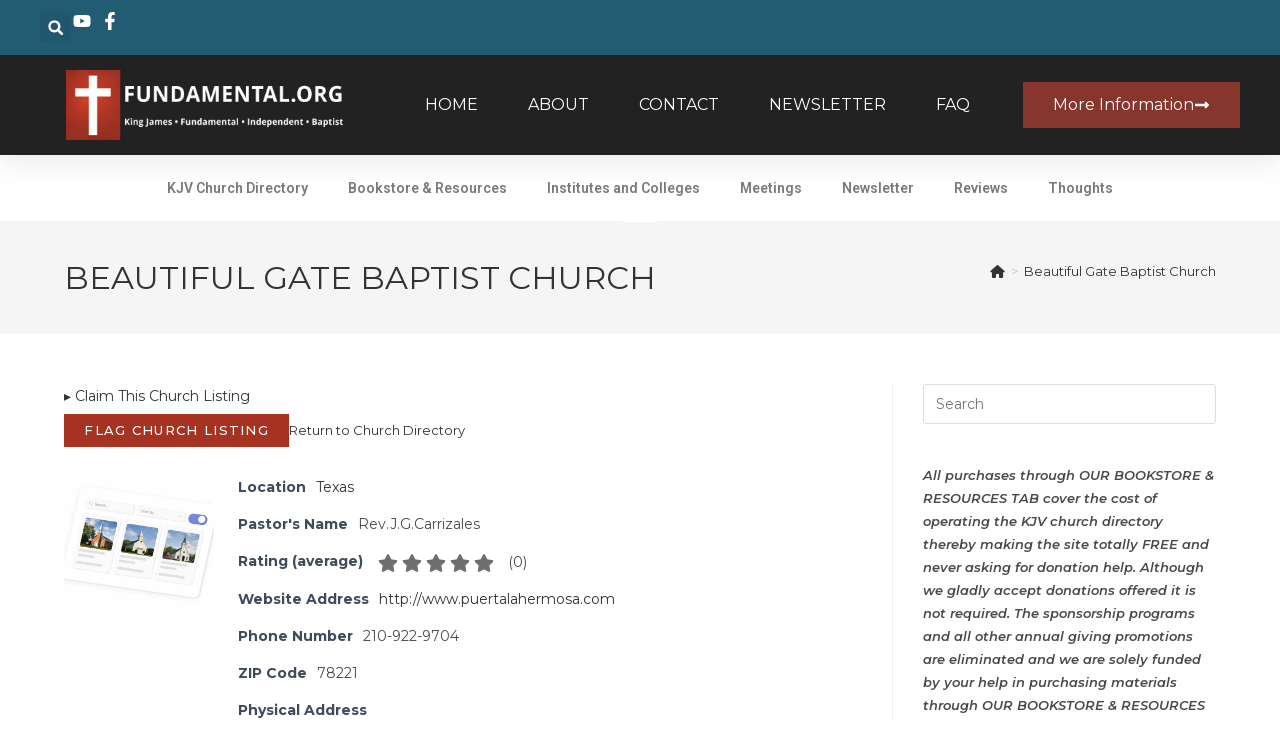

--- FILE ---
content_type: text/css; charset=UTF-8
request_url: https://fundamental.org/wp-content/plugins/business-directory-claim-listings/resources/wpbdp-claim-listings.min.css?ver=5.3
body_size: 302
content:
.wpbdp-claim-listings a.claim-listing-link{display:block;margin:0 0 5px 0;text-align:right}.wpbdp-view-show_listing a.claim-listing-link{text-align:left}#wpbdp-claim-listings-message{margin:10px 0;border-left:4px solid #7ad03a;padding:1px 12px}#wpbdp-claim-listings-message.error{border-left:4px solid #dd3d36;font-size:.8em}.wpbdp-claim-listings form#wpbdp-claim-listings-form input[type="text"]{display:block;width:90%}.wpbdp-claim-listings form#wpbdp-claim-listings-form textarea{display:block;width:90%;margin-right:0;min-height:50px}.wpbdp-claim-listings .field{margin-bottom:15px}.wpbdp-claim-listings .field.error input{border:solid 1px red}.wpbdp-claim-listings form #wpbdp-claim-form-phone{width:40%}.wpbdp-claim-listings form .buttons{margin:2px 0 5px 0;text-align:right}.wpbdp-claim-listings.open{margin-bottom:20px}.wpbdp-claim-listings.open .claim-form-wrapper{border-bottom:solid 1px #eee}.wpbdp-claim-listings.open .claim-listing-link .arrow-open{display:inline}.wpbdp-claim-listings.open .claim-listing-link .arrow-closed{display:none}.wpbdp-claim-listings .claim-listing-link .arrow-open{display:none}.wpbdp-claim-listings .claim-listing-link .arrow-closed{display:inline}.wpbdp-claim-listings .claim-form-wrapper{display:none}.wpbdp-claim-listings.open .claim-form-wrapper{display:block}#wpbdp-claim-listings-confirm-fees tr.fee-id-removecategory{color:#ff0000}#wpbdp-claim-listings-confirm-reject{border:solid 1px #eee;margin:40px 0;padding:10px}#wpbdp-claim-listings-confirm-fees h3,#wpbdp-claim-listing-confirm-reject h3{margin:0}#wpbdp-claim-listings-confirm-reject .inner{font-size:95%}#wpbdp-claim-listings-confirm-reject p{margin-bottom:5px}#wpbdp-claim-listings-confirm-reject input[type="submit"]{color:#900000}#claim-listings-registration{margin:10px 0 0 0}#claim-listings-registration input[type="password"]{width:100%}

--- FILE ---
content_type: text/css; charset=UTF-8
request_url: https://fundamental.org/wp-content/uploads/elementor/css/post-144299.css?ver=1767723494
body_size: 2366
content:
.elementor-144299 .elementor-element.elementor-element-58c7bdc9{--display:flex;--flex-direction:column;--container-widget-width:calc( ( 1 - var( --container-widget-flex-grow ) ) * 100% );--container-widget-height:initial;--container-widget-flex-grow:0;--container-widget-align-self:initial;--flex-wrap-mobile:wrap;--align-items:center;--gap:0px 0px;--row-gap:0px;--column-gap:0px;--flex-wrap:wrap;box-shadow:0px 5px 30px 0px rgba(0,0,0,0.1);--padding-top:0%;--padding-bottom:0%;--padding-left:0%;--padding-right:0%;--z-index:10;overflow:visible;}.elementor-144299 .elementor-element.elementor-element-6c38653e{--display:flex;--flex-direction:row;--container-widget-width:calc( ( 1 - var( --container-widget-flex-grow ) ) * 100% );--container-widget-height:100%;--container-widget-flex-grow:1;--container-widget-align-self:stretch;--flex-wrap-mobile:wrap;--justify-content:space-between;--align-items:stretch;--gap:10px 10px;--row-gap:10px;--column-gap:10px;--margin-top:0px;--margin-bottom:0px;--margin-left:0px;--margin-right:0px;--padding-top:12px;--padding-bottom:12px;--padding-left:12px;--padding-right:12px;overflow:visible;}.elementor-144299 .elementor-element.elementor-element-6c38653e:not(.elementor-motion-effects-element-type-background), .elementor-144299 .elementor-element.elementor-element-6c38653e > .elementor-motion-effects-container > .elementor-motion-effects-layer{background-color:#225C73;}.elementor-144299 .elementor-element.elementor-element-3ba112e4{--display:flex;--flex-direction:row;--container-widget-width:calc( ( 1 - var( --container-widget-flex-grow ) ) * 100% );--container-widget-height:100%;--container-widget-flex-grow:1;--container-widget-align-self:stretch;--flex-wrap-mobile:wrap;--justify-content:flex-end;--align-items:center;--padding-top:0px;--padding-bottom:0px;--padding-left:0px;--padding-right:0px;overflow:visible;}.elementor-widget-search-form input[type="search"].elementor-search-form__input{font-family:var( --e-global-typography-text-font-family ), Sans-serif;font-weight:var( --e-global-typography-text-font-weight );}.elementor-widget-search-form .elementor-search-form__input,
					.elementor-widget-search-form .elementor-search-form__icon,
					.elementor-widget-search-form .elementor-lightbox .dialog-lightbox-close-button,
					.elementor-widget-search-form .elementor-lightbox .dialog-lightbox-close-button:hover,
					.elementor-widget-search-form.elementor-search-form--skin-full_screen input[type="search"].elementor-search-form__input{color:var( --e-global-color-text );fill:var( --e-global-color-text );}.elementor-widget-search-form .elementor-search-form__submit{font-family:var( --e-global-typography-text-font-family ), Sans-serif;font-weight:var( --e-global-typography-text-font-weight );background-color:var( --e-global-color-secondary );}.elementor-144299 .elementor-element.elementor-element-515155f0 .elementor-search-form{text-align:end;}.elementor-144299 .elementor-element.elementor-element-515155f0 .elementor-search-form__toggle{--e-search-form-toggle-size:31px;--e-search-form-toggle-color:#ffffff;--e-search-form-toggle-icon-size:calc(50em / 100);}.elementor-144299 .elementor-element.elementor-element-515155f0.elementor-search-form--skin-full_screen .elementor-search-form__container{background-color:rgba(22,22,63,0.9);}.elementor-144299 .elementor-element.elementor-element-515155f0 input[type="search"].elementor-search-form__input{font-family:"Montserrat", Sans-serif;font-size:40px;font-weight:300;}.elementor-144299 .elementor-element.elementor-element-515155f0 .elementor-search-form__input,
					.elementor-144299 .elementor-element.elementor-element-515155f0 .elementor-search-form__icon,
					.elementor-144299 .elementor-element.elementor-element-515155f0 .elementor-lightbox .dialog-lightbox-close-button,
					.elementor-144299 .elementor-element.elementor-element-515155f0 .elementor-lightbox .dialog-lightbox-close-button:hover,
					.elementor-144299 .elementor-element.elementor-element-515155f0.elementor-search-form--skin-full_screen input[type="search"].elementor-search-form__input{color:#ffffff;fill:#ffffff;}.elementor-144299 .elementor-element.elementor-element-515155f0:not(.elementor-search-form--skin-full_screen) .elementor-search-form__container{border-color:rgba(255,255,255,0.5);border-radius:0px;}.elementor-144299 .elementor-element.elementor-element-515155f0.elementor-search-form--skin-full_screen input[type="search"].elementor-search-form__input{border-color:rgba(255,255,255,0.5);border-radius:0px;}.elementor-144299 .elementor-element.elementor-element-515155f0 .elementor-search-form__toggle:hover{--e-search-form-toggle-color:#d3b574;}.elementor-144299 .elementor-element.elementor-element-515155f0 .elementor-search-form__toggle:focus{--e-search-form-toggle-color:#d3b574;}.elementor-widget-icon-list .elementor-icon-list-item:not(:last-child):after{border-color:var( --e-global-color-text );}.elementor-widget-icon-list .elementor-icon-list-icon i{color:var( --e-global-color-primary );}.elementor-widget-icon-list .elementor-icon-list-icon svg{fill:var( --e-global-color-primary );}.elementor-widget-icon-list .elementor-icon-list-item > .elementor-icon-list-text, .elementor-widget-icon-list .elementor-icon-list-item > a{font-family:var( --e-global-typography-text-font-family ), Sans-serif;font-weight:var( --e-global-typography-text-font-weight );}.elementor-widget-icon-list .elementor-icon-list-text{color:var( --e-global-color-secondary );}.elementor-144299 .elementor-element.elementor-element-365cf220 .elementor-icon-list-items:not(.elementor-inline-items) .elementor-icon-list-item:not(:last-child){padding-block-end:calc(15px/2);}.elementor-144299 .elementor-element.elementor-element-365cf220 .elementor-icon-list-items:not(.elementor-inline-items) .elementor-icon-list-item:not(:first-child){margin-block-start:calc(15px/2);}.elementor-144299 .elementor-element.elementor-element-365cf220 .elementor-icon-list-items.elementor-inline-items .elementor-icon-list-item{margin-inline:calc(15px/2);}.elementor-144299 .elementor-element.elementor-element-365cf220 .elementor-icon-list-items.elementor-inline-items{margin-inline:calc(-15px/2);}.elementor-144299 .elementor-element.elementor-element-365cf220 .elementor-icon-list-items.elementor-inline-items .elementor-icon-list-item:after{inset-inline-end:calc(-15px/2);}.elementor-144299 .elementor-element.elementor-element-365cf220 .elementor-icon-list-icon i{color:#ffffff;transition:color 0.3s;}.elementor-144299 .elementor-element.elementor-element-365cf220 .elementor-icon-list-icon svg{fill:#ffffff;transition:fill 0.3s;}.elementor-144299 .elementor-element.elementor-element-365cf220 .elementor-icon-list-item:hover .elementor-icon-list-icon i{color:#d3b574;}.elementor-144299 .elementor-element.elementor-element-365cf220 .elementor-icon-list-item:hover .elementor-icon-list-icon svg{fill:#d3b574;}.elementor-144299 .elementor-element.elementor-element-365cf220{--e-icon-list-icon-size:18px;--e-icon-list-icon-align:center;--e-icon-list-icon-margin:0 calc(var(--e-icon-list-icon-size, 1em) * 0.125);--icon-vertical-offset:0px;}.elementor-144299 .elementor-element.elementor-element-365cf220 .elementor-icon-list-text{transition:color 0.3s;}.elementor-144299 .elementor-element.elementor-element-2114e440{--display:flex;--flex-direction:row;--container-widget-width:calc( ( 1 - var( --container-widget-flex-grow ) ) * 100% );--container-widget-height:100%;--container-widget-flex-grow:1;--container-widget-align-self:stretch;--flex-wrap-mobile:wrap;--justify-content:space-between;--align-items:center;--gap:10px 10px;--row-gap:10px;--column-gap:10px;--margin-top:0px;--margin-bottom:0px;--margin-left:0px;--margin-right:0px;--padding-top:15px;--padding-bottom:15px;--padding-left:12px;--padding-right:12px;overflow:visible;}.elementor-144299 .elementor-element.elementor-element-2114e440:not(.elementor-motion-effects-element-type-background), .elementor-144299 .elementor-element.elementor-element-2114e440 > .elementor-motion-effects-container > .elementor-motion-effects-layer{background-color:#222222;}.elementor-widget-image .widget-image-caption{color:var( --e-global-color-text );font-family:var( --e-global-typography-text-font-family ), Sans-serif;font-weight:var( --e-global-typography-text-font-weight );}.elementor-144299 .elementor-element.elementor-element-2826f2c4{width:var( --container-widget-width, 27.733% );max-width:27.733%;--container-widget-width:27.733%;--container-widget-flex-grow:0;text-align:start;}.elementor-144299 .elementor-element.elementor-element-2826f2c4.elementor-element{--flex-grow:0;--flex-shrink:0;}.elementor-144299 .elementor-element.elementor-element-2826f2c4 img{width:460px;height:70px;object-fit:contain;object-position:center center;}.elementor-widget-nav-menu .elementor-nav-menu .elementor-item{font-family:var( --e-global-typography-primary-font-family ), Sans-serif;font-weight:var( --e-global-typography-primary-font-weight );}.elementor-widget-nav-menu .elementor-nav-menu--main .elementor-item{color:var( --e-global-color-text );fill:var( --e-global-color-text );}.elementor-widget-nav-menu .elementor-nav-menu--main .elementor-item:hover,
					.elementor-widget-nav-menu .elementor-nav-menu--main .elementor-item.elementor-item-active,
					.elementor-widget-nav-menu .elementor-nav-menu--main .elementor-item.highlighted,
					.elementor-widget-nav-menu .elementor-nav-menu--main .elementor-item:focus{color:var( --e-global-color-accent );fill:var( --e-global-color-accent );}.elementor-widget-nav-menu .elementor-nav-menu--main:not(.e--pointer-framed) .elementor-item:before,
					.elementor-widget-nav-menu .elementor-nav-menu--main:not(.e--pointer-framed) .elementor-item:after{background-color:var( --e-global-color-accent );}.elementor-widget-nav-menu .e--pointer-framed .elementor-item:before,
					.elementor-widget-nav-menu .e--pointer-framed .elementor-item:after{border-color:var( --e-global-color-accent );}.elementor-widget-nav-menu{--e-nav-menu-divider-color:var( --e-global-color-text );}.elementor-widget-nav-menu .elementor-nav-menu--dropdown .elementor-item, .elementor-widget-nav-menu .elementor-nav-menu--dropdown  .elementor-sub-item{font-family:var( --e-global-typography-accent-font-family ), Sans-serif;font-weight:var( --e-global-typography-accent-font-weight );}.elementor-144299 .elementor-element.elementor-element-6906963e .elementor-menu-toggle{margin-left:auto;background-color:#ffffff;}.elementor-144299 .elementor-element.elementor-element-6906963e .elementor-nav-menu .elementor-item{font-family:"Montserrat", Sans-serif;font-size:16px;font-weight:400;text-transform:uppercase;}.elementor-144299 .elementor-element.elementor-element-6906963e .elementor-nav-menu--main .elementor-item{color:#FFFFFF;fill:#FFFFFF;padding-left:0px;padding-right:0px;}.elementor-144299 .elementor-element.elementor-element-6906963e .elementor-nav-menu--main .elementor-item:hover,
					.elementor-144299 .elementor-element.elementor-element-6906963e .elementor-nav-menu--main .elementor-item.elementor-item-active,
					.elementor-144299 .elementor-element.elementor-element-6906963e .elementor-nav-menu--main .elementor-item.highlighted,
					.elementor-144299 .elementor-element.elementor-element-6906963e .elementor-nav-menu--main .elementor-item:focus{color:#FFA59B;fill:#FFA59B;}.elementor-144299 .elementor-element.elementor-element-6906963e .e--pointer-framed .elementor-item:before{border-width:0px;}.elementor-144299 .elementor-element.elementor-element-6906963e .e--pointer-framed.e--animation-draw .elementor-item:before{border-width:0 0 0px 0px;}.elementor-144299 .elementor-element.elementor-element-6906963e .e--pointer-framed.e--animation-draw .elementor-item:after{border-width:0px 0px 0 0;}.elementor-144299 .elementor-element.elementor-element-6906963e .e--pointer-framed.e--animation-corners .elementor-item:before{border-width:0px 0 0 0px;}.elementor-144299 .elementor-element.elementor-element-6906963e .e--pointer-framed.e--animation-corners .elementor-item:after{border-width:0 0px 0px 0;}.elementor-144299 .elementor-element.elementor-element-6906963e .e--pointer-underline .elementor-item:after,
					 .elementor-144299 .elementor-element.elementor-element-6906963e .e--pointer-overline .elementor-item:before,
					 .elementor-144299 .elementor-element.elementor-element-6906963e .e--pointer-double-line .elementor-item:before,
					 .elementor-144299 .elementor-element.elementor-element-6906963e .e--pointer-double-line .elementor-item:after{height:0px;}.elementor-144299 .elementor-element.elementor-element-6906963e{--e-nav-menu-horizontal-menu-item-margin:calc( 50px / 2 );}.elementor-144299 .elementor-element.elementor-element-6906963e .elementor-nav-menu--main:not(.elementor-nav-menu--layout-horizontal) .elementor-nav-menu > li:not(:last-child){margin-bottom:50px;}.elementor-144299 .elementor-element.elementor-element-6906963e .elementor-nav-menu--dropdown a, .elementor-144299 .elementor-element.elementor-element-6906963e .elementor-menu-toggle{color:#16163f;fill:#16163f;}.elementor-144299 .elementor-element.elementor-element-6906963e .elementor-nav-menu--dropdown a:hover,
					.elementor-144299 .elementor-element.elementor-element-6906963e .elementor-nav-menu--dropdown a:focus,
					.elementor-144299 .elementor-element.elementor-element-6906963e .elementor-nav-menu--dropdown a.elementor-item-active,
					.elementor-144299 .elementor-element.elementor-element-6906963e .elementor-nav-menu--dropdown a.highlighted,
					.elementor-144299 .elementor-element.elementor-element-6906963e .elementor-menu-toggle:hover,
					.elementor-144299 .elementor-element.elementor-element-6906963e .elementor-menu-toggle:focus{color:#d3b574;}.elementor-144299 .elementor-element.elementor-element-6906963e .elementor-nav-menu--dropdown a:hover,
					.elementor-144299 .elementor-element.elementor-element-6906963e .elementor-nav-menu--dropdown a:focus,
					.elementor-144299 .elementor-element.elementor-element-6906963e .elementor-nav-menu--dropdown a.elementor-item-active,
					.elementor-144299 .elementor-element.elementor-element-6906963e .elementor-nav-menu--dropdown a.highlighted{background-color:rgba(0,0,0,0);}.elementor-144299 .elementor-element.elementor-element-6906963e .elementor-nav-menu--dropdown a.elementor-item-active{color:#d3b574;background-color:rgba(0,0,0,0);}.elementor-144299 .elementor-element.elementor-element-6906963e .elementor-nav-menu--dropdown .elementor-item, .elementor-144299 .elementor-element.elementor-element-6906963e .elementor-nav-menu--dropdown  .elementor-sub-item{font-family:"Montserrat", Sans-serif;font-size:16px;font-weight:400;}.elementor-144299 .elementor-element.elementor-element-6906963e .elementor-nav-menu--main .elementor-nav-menu--dropdown, .elementor-144299 .elementor-element.elementor-element-6906963e .elementor-nav-menu__container.elementor-nav-menu--dropdown{box-shadow:0px 15px 20px 0px rgba(0,0,0,0.1);}.elementor-144299 .elementor-element.elementor-element-6906963e .elementor-nav-menu--dropdown a{padding-left:10px;padding-right:10px;padding-top:20px;padding-bottom:20px;}.elementor-144299 .elementor-element.elementor-element-6906963e .elementor-nav-menu--main > .elementor-nav-menu > li > .elementor-nav-menu--dropdown, .elementor-144299 .elementor-element.elementor-element-6906963e .elementor-nav-menu__container.elementor-nav-menu--dropdown{margin-top:15px !important;}.elementor-144299 .elementor-element.elementor-element-6906963e div.elementor-menu-toggle{color:#16163f;}.elementor-144299 .elementor-element.elementor-element-6906963e div.elementor-menu-toggle svg{fill:#16163f;}.elementor-widget-button .elementor-button{background-color:var( --e-global-color-accent );font-family:var( --e-global-typography-accent-font-family ), Sans-serif;font-weight:var( --e-global-typography-accent-font-weight );}.elementor-144299 .elementor-element.elementor-element-524c02d2 .elementor-button{background-color:#86362D;font-family:"Montserrat", Sans-serif;font-size:16px;font-weight:400;text-transform:capitalize;fill:#FFFFFF;color:#FFFFFF;border-radius:0px 0px 0px 0px;}.elementor-144299 .elementor-element.elementor-element-524c02d2 .elementor-button:hover, .elementor-144299 .elementor-element.elementor-element-524c02d2 .elementor-button:focus{background-color:#16163f;color:#FFA79D;}.elementor-144299 .elementor-element.elementor-element-524c02d2 .elementor-button-content-wrapper{flex-direction:row-reverse;}.elementor-144299 .elementor-element.elementor-element-524c02d2 .elementor-button .elementor-button-content-wrapper{gap:10px;}.elementor-144299 .elementor-element.elementor-element-524c02d2 .elementor-button:hover svg, .elementor-144299 .elementor-element.elementor-element-524c02d2 .elementor-button:focus svg{fill:#FFA79D;}.elementor-144299 .elementor-element.elementor-element-f2bf161{--display:flex;--min-height:25px;--flex-direction:column;--container-widget-width:100%;--container-widget-height:initial;--container-widget-flex-grow:0;--container-widget-align-self:initial;--flex-wrap-mobile:wrap;overflow:visible;}.elementor-144299 .elementor-element.elementor-element-e9ec0c9{background-color:transparent;background-image:linear-gradient(180deg, #91BCFF00 0%, #779FDC00 100%);--nav-menu-icon-size:25px;}.elementor-144299 .elementor-element.elementor-element-e9ec0c9 .elementor-menu-toggle{margin:0 auto;background-color:#8A3530;border-width:2px;border-radius:12px;}.elementor-144299 .elementor-element.elementor-element-e9ec0c9 .elementor-nav-menu--main .elementor-item:hover,
					.elementor-144299 .elementor-element.elementor-element-e9ec0c9 .elementor-nav-menu--main .elementor-item.elementor-item-active,
					.elementor-144299 .elementor-element.elementor-element-e9ec0c9 .elementor-nav-menu--main .elementor-item.highlighted,
					.elementor-144299 .elementor-element.elementor-element-e9ec0c9 .elementor-nav-menu--main .elementor-item:focus{color:#779FDC;fill:#779FDC;}.elementor-144299 .elementor-element.elementor-element-e9ec0c9 .elementor-nav-menu--main:not(.e--pointer-framed) .elementor-item:before,
					.elementor-144299 .elementor-element.elementor-element-e9ec0c9 .elementor-nav-menu--main:not(.e--pointer-framed) .elementor-item:after{background-color:#779FDC;}.elementor-144299 .elementor-element.elementor-element-e9ec0c9 .e--pointer-framed .elementor-item:before,
					.elementor-144299 .elementor-element.elementor-element-e9ec0c9 .e--pointer-framed .elementor-item:after{border-color:#779FDC;}.elementor-144299 .elementor-element.elementor-element-e9ec0c9 .elementor-nav-menu--main .elementor-item.elementor-item-active{color:#779FDC;}.elementor-144299 .elementor-element.elementor-element-e9ec0c9 .elementor-nav-menu--main:not(.e--pointer-framed) .elementor-item.elementor-item-active:before,
					.elementor-144299 .elementor-element.elementor-element-e9ec0c9 .elementor-nav-menu--main:not(.e--pointer-framed) .elementor-item.elementor-item-active:after{background-color:#779FDC;}.elementor-144299 .elementor-element.elementor-element-e9ec0c9 .e--pointer-framed .elementor-item.elementor-item-active:before,
					.elementor-144299 .elementor-element.elementor-element-e9ec0c9 .e--pointer-framed .elementor-item.elementor-item-active:after{border-color:#779FDC;}.elementor-144299 .elementor-element.elementor-element-e9ec0c9 .elementor-nav-menu--dropdown a:hover,
					.elementor-144299 .elementor-element.elementor-element-e9ec0c9 .elementor-nav-menu--dropdown a:focus,
					.elementor-144299 .elementor-element.elementor-element-e9ec0c9 .elementor-nav-menu--dropdown a.elementor-item-active,
					.elementor-144299 .elementor-element.elementor-element-e9ec0c9 .elementor-nav-menu--dropdown a.highlighted,
					.elementor-144299 .elementor-element.elementor-element-e9ec0c9 .elementor-menu-toggle:hover,
					.elementor-144299 .elementor-element.elementor-element-e9ec0c9 .elementor-menu-toggle:focus{color:#FFEA71;}.elementor-144299 .elementor-element.elementor-element-e9ec0c9 .elementor-nav-menu--dropdown a.elementor-item-active{color:#FFF761;}.elementor-144299 .elementor-element.elementor-element-e9ec0c9 .elementor-nav-menu--dropdown .elementor-item, .elementor-144299 .elementor-element.elementor-element-e9ec0c9 .elementor-nav-menu--dropdown  .elementor-sub-item{font-family:"Montserrat", Sans-serif;font-weight:500;}.elementor-144299 .elementor-element.elementor-element-e9ec0c9 div.elementor-menu-toggle{color:#E5E5E5;}.elementor-144299 .elementor-element.elementor-element-e9ec0c9 div.elementor-menu-toggle svg{fill:#E5E5E5;}div.onepage_scroll_nav{display:block;}.elementor-theme-builder-content-area{height:400px;}.elementor-location-header:before, .elementor-location-footer:before{content:"";display:table;clear:both;}@media(max-width:1024px){.elementor-144299 .elementor-element.elementor-element-6c38653e{--padding-top:27px;--padding-bottom:27px;--padding-left:15px;--padding-right:15px;}.elementor-144299 .elementor-element.elementor-element-2114e440{--padding-top:20px;--padding-bottom:20px;--padding-left:15px;--padding-right:15px;}.elementor-144299 .elementor-element.elementor-element-2826f2c4{width:var( --container-widget-width, 397.429px );max-width:397.429px;padding:0px 90px 0px 0px;--container-widget-width:397.429px;--container-widget-flex-grow:0;}.elementor-144299 .elementor-element.elementor-element-2826f2c4 img{width:411px;max-width:100%;height:65px;}.elementor-144299 .elementor-element.elementor-element-6906963e .elementor-nav-menu--main > .elementor-nav-menu > li > .elementor-nav-menu--dropdown, .elementor-144299 .elementor-element.elementor-element-6906963e .elementor-nav-menu__container.elementor-nav-menu--dropdown{margin-top:20px !important;}}@media(max-width:767px){.elementor-144299 .elementor-element.elementor-element-6c38653e{--padding-top:15px;--padding-bottom:15px;--padding-left:15px;--padding-right:15px;}.elementor-144299 .elementor-element.elementor-element-3ba112e4{--width:100%;--flex-direction:row-reverse;--container-widget-width:initial;--container-widget-height:100%;--container-widget-flex-grow:1;--container-widget-align-self:stretch;--flex-wrap-mobile:wrap-reverse;--justify-content:space-between;}.elementor-144299 .elementor-element.elementor-element-2826f2c4{width:var( --container-widget-width, 269.393px );max-width:269.393px;padding:0px 0px 0px 0px;--container-widget-width:269.393px;--container-widget-flex-grow:0;}.elementor-144299 .elementor-element.elementor-element-2826f2c4 img{width:265px;}.elementor-144299 .elementor-element.elementor-element-6906963e .elementor-nav-menu--dropdown .elementor-item, .elementor-144299 .elementor-element.elementor-element-6906963e .elementor-nav-menu--dropdown  .elementor-sub-item{font-size:16px;}.elementor-144299 .elementor-element.elementor-element-6906963e .elementor-nav-menu--dropdown a{padding-top:24px;padding-bottom:24px;}.elementor-144299 .elementor-element.elementor-element-6906963e .elementor-nav-menu--main > .elementor-nav-menu > li > .elementor-nav-menu--dropdown, .elementor-144299 .elementor-element.elementor-element-6906963e .elementor-nav-menu__container.elementor-nav-menu--dropdown{margin-top:20px !important;}.elementor-144299 .elementor-element.elementor-element-524c02d2 .elementor-button{font-size:13px;padding:15px 20px 15px 20px;}.elementor-144299 .elementor-element.elementor-element-e9ec0c9{margin:0px 0px calc(var(--kit-widget-spacing, 0px) + 0px) 0px;--nav-menu-icon-size:50px;}.elementor-144299 .elementor-element.elementor-element-e9ec0c9 .elementor-menu-toggle{border-width:6px;border-radius:50px;}}@media(min-width:768px){.elementor-144299 .elementor-element.elementor-element-6c38653e{--content-width:1200px;}.elementor-144299 .elementor-element.elementor-element-3ba112e4{--width:180px;}.elementor-144299 .elementor-element.elementor-element-2114e440{--content-width:1200px;}}@media(max-width:1024px) and (min-width:768px){.elementor-144299 .elementor-element.elementor-element-3ba112e4{--width:28%;}}